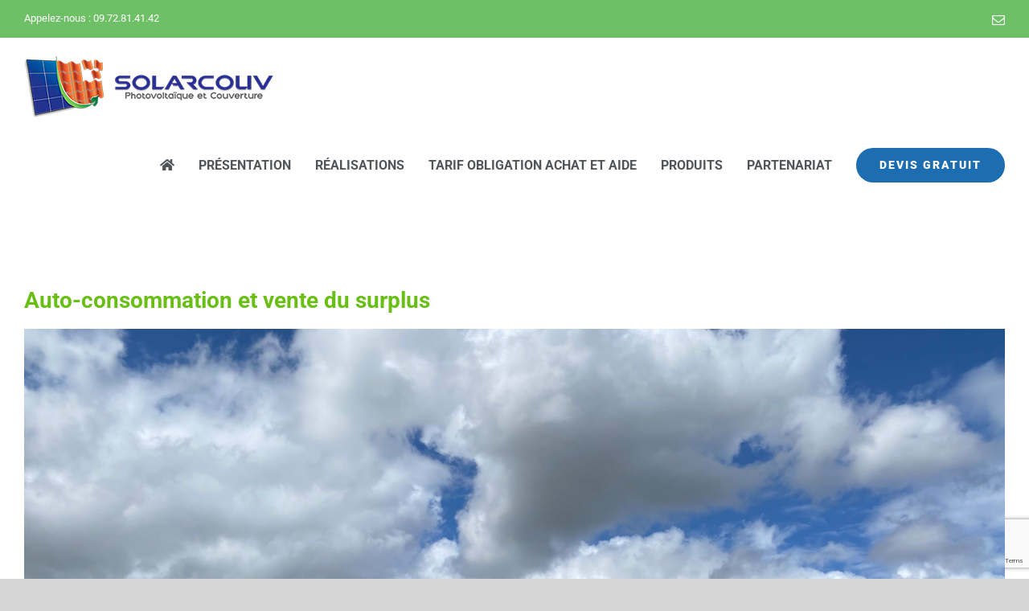

--- FILE ---
content_type: text/html; charset=utf-8
request_url: https://www.google.com/recaptcha/api2/anchor?ar=1&k=6Lfa6eMZAAAAALJu5TSLq3HNKOHxc84BlCiRwhLX&co=aHR0cHM6Ly93d3cuc29sYXJjb3V2LmZyOjQ0Mw..&hl=en&v=PoyoqOPhxBO7pBk68S4YbpHZ&size=invisible&anchor-ms=20000&execute-ms=30000&cb=sbzt02b95giz
body_size: 48430
content:
<!DOCTYPE HTML><html dir="ltr" lang="en"><head><meta http-equiv="Content-Type" content="text/html; charset=UTF-8">
<meta http-equiv="X-UA-Compatible" content="IE=edge">
<title>reCAPTCHA</title>
<style type="text/css">
/* cyrillic-ext */
@font-face {
  font-family: 'Roboto';
  font-style: normal;
  font-weight: 400;
  font-stretch: 100%;
  src: url(//fonts.gstatic.com/s/roboto/v48/KFO7CnqEu92Fr1ME7kSn66aGLdTylUAMa3GUBHMdazTgWw.woff2) format('woff2');
  unicode-range: U+0460-052F, U+1C80-1C8A, U+20B4, U+2DE0-2DFF, U+A640-A69F, U+FE2E-FE2F;
}
/* cyrillic */
@font-face {
  font-family: 'Roboto';
  font-style: normal;
  font-weight: 400;
  font-stretch: 100%;
  src: url(//fonts.gstatic.com/s/roboto/v48/KFO7CnqEu92Fr1ME7kSn66aGLdTylUAMa3iUBHMdazTgWw.woff2) format('woff2');
  unicode-range: U+0301, U+0400-045F, U+0490-0491, U+04B0-04B1, U+2116;
}
/* greek-ext */
@font-face {
  font-family: 'Roboto';
  font-style: normal;
  font-weight: 400;
  font-stretch: 100%;
  src: url(//fonts.gstatic.com/s/roboto/v48/KFO7CnqEu92Fr1ME7kSn66aGLdTylUAMa3CUBHMdazTgWw.woff2) format('woff2');
  unicode-range: U+1F00-1FFF;
}
/* greek */
@font-face {
  font-family: 'Roboto';
  font-style: normal;
  font-weight: 400;
  font-stretch: 100%;
  src: url(//fonts.gstatic.com/s/roboto/v48/KFO7CnqEu92Fr1ME7kSn66aGLdTylUAMa3-UBHMdazTgWw.woff2) format('woff2');
  unicode-range: U+0370-0377, U+037A-037F, U+0384-038A, U+038C, U+038E-03A1, U+03A3-03FF;
}
/* math */
@font-face {
  font-family: 'Roboto';
  font-style: normal;
  font-weight: 400;
  font-stretch: 100%;
  src: url(//fonts.gstatic.com/s/roboto/v48/KFO7CnqEu92Fr1ME7kSn66aGLdTylUAMawCUBHMdazTgWw.woff2) format('woff2');
  unicode-range: U+0302-0303, U+0305, U+0307-0308, U+0310, U+0312, U+0315, U+031A, U+0326-0327, U+032C, U+032F-0330, U+0332-0333, U+0338, U+033A, U+0346, U+034D, U+0391-03A1, U+03A3-03A9, U+03B1-03C9, U+03D1, U+03D5-03D6, U+03F0-03F1, U+03F4-03F5, U+2016-2017, U+2034-2038, U+203C, U+2040, U+2043, U+2047, U+2050, U+2057, U+205F, U+2070-2071, U+2074-208E, U+2090-209C, U+20D0-20DC, U+20E1, U+20E5-20EF, U+2100-2112, U+2114-2115, U+2117-2121, U+2123-214F, U+2190, U+2192, U+2194-21AE, U+21B0-21E5, U+21F1-21F2, U+21F4-2211, U+2213-2214, U+2216-22FF, U+2308-230B, U+2310, U+2319, U+231C-2321, U+2336-237A, U+237C, U+2395, U+239B-23B7, U+23D0, U+23DC-23E1, U+2474-2475, U+25AF, U+25B3, U+25B7, U+25BD, U+25C1, U+25CA, U+25CC, U+25FB, U+266D-266F, U+27C0-27FF, U+2900-2AFF, U+2B0E-2B11, U+2B30-2B4C, U+2BFE, U+3030, U+FF5B, U+FF5D, U+1D400-1D7FF, U+1EE00-1EEFF;
}
/* symbols */
@font-face {
  font-family: 'Roboto';
  font-style: normal;
  font-weight: 400;
  font-stretch: 100%;
  src: url(//fonts.gstatic.com/s/roboto/v48/KFO7CnqEu92Fr1ME7kSn66aGLdTylUAMaxKUBHMdazTgWw.woff2) format('woff2');
  unicode-range: U+0001-000C, U+000E-001F, U+007F-009F, U+20DD-20E0, U+20E2-20E4, U+2150-218F, U+2190, U+2192, U+2194-2199, U+21AF, U+21E6-21F0, U+21F3, U+2218-2219, U+2299, U+22C4-22C6, U+2300-243F, U+2440-244A, U+2460-24FF, U+25A0-27BF, U+2800-28FF, U+2921-2922, U+2981, U+29BF, U+29EB, U+2B00-2BFF, U+4DC0-4DFF, U+FFF9-FFFB, U+10140-1018E, U+10190-1019C, U+101A0, U+101D0-101FD, U+102E0-102FB, U+10E60-10E7E, U+1D2C0-1D2D3, U+1D2E0-1D37F, U+1F000-1F0FF, U+1F100-1F1AD, U+1F1E6-1F1FF, U+1F30D-1F30F, U+1F315, U+1F31C, U+1F31E, U+1F320-1F32C, U+1F336, U+1F378, U+1F37D, U+1F382, U+1F393-1F39F, U+1F3A7-1F3A8, U+1F3AC-1F3AF, U+1F3C2, U+1F3C4-1F3C6, U+1F3CA-1F3CE, U+1F3D4-1F3E0, U+1F3ED, U+1F3F1-1F3F3, U+1F3F5-1F3F7, U+1F408, U+1F415, U+1F41F, U+1F426, U+1F43F, U+1F441-1F442, U+1F444, U+1F446-1F449, U+1F44C-1F44E, U+1F453, U+1F46A, U+1F47D, U+1F4A3, U+1F4B0, U+1F4B3, U+1F4B9, U+1F4BB, U+1F4BF, U+1F4C8-1F4CB, U+1F4D6, U+1F4DA, U+1F4DF, U+1F4E3-1F4E6, U+1F4EA-1F4ED, U+1F4F7, U+1F4F9-1F4FB, U+1F4FD-1F4FE, U+1F503, U+1F507-1F50B, U+1F50D, U+1F512-1F513, U+1F53E-1F54A, U+1F54F-1F5FA, U+1F610, U+1F650-1F67F, U+1F687, U+1F68D, U+1F691, U+1F694, U+1F698, U+1F6AD, U+1F6B2, U+1F6B9-1F6BA, U+1F6BC, U+1F6C6-1F6CF, U+1F6D3-1F6D7, U+1F6E0-1F6EA, U+1F6F0-1F6F3, U+1F6F7-1F6FC, U+1F700-1F7FF, U+1F800-1F80B, U+1F810-1F847, U+1F850-1F859, U+1F860-1F887, U+1F890-1F8AD, U+1F8B0-1F8BB, U+1F8C0-1F8C1, U+1F900-1F90B, U+1F93B, U+1F946, U+1F984, U+1F996, U+1F9E9, U+1FA00-1FA6F, U+1FA70-1FA7C, U+1FA80-1FA89, U+1FA8F-1FAC6, U+1FACE-1FADC, U+1FADF-1FAE9, U+1FAF0-1FAF8, U+1FB00-1FBFF;
}
/* vietnamese */
@font-face {
  font-family: 'Roboto';
  font-style: normal;
  font-weight: 400;
  font-stretch: 100%;
  src: url(//fonts.gstatic.com/s/roboto/v48/KFO7CnqEu92Fr1ME7kSn66aGLdTylUAMa3OUBHMdazTgWw.woff2) format('woff2');
  unicode-range: U+0102-0103, U+0110-0111, U+0128-0129, U+0168-0169, U+01A0-01A1, U+01AF-01B0, U+0300-0301, U+0303-0304, U+0308-0309, U+0323, U+0329, U+1EA0-1EF9, U+20AB;
}
/* latin-ext */
@font-face {
  font-family: 'Roboto';
  font-style: normal;
  font-weight: 400;
  font-stretch: 100%;
  src: url(//fonts.gstatic.com/s/roboto/v48/KFO7CnqEu92Fr1ME7kSn66aGLdTylUAMa3KUBHMdazTgWw.woff2) format('woff2');
  unicode-range: U+0100-02BA, U+02BD-02C5, U+02C7-02CC, U+02CE-02D7, U+02DD-02FF, U+0304, U+0308, U+0329, U+1D00-1DBF, U+1E00-1E9F, U+1EF2-1EFF, U+2020, U+20A0-20AB, U+20AD-20C0, U+2113, U+2C60-2C7F, U+A720-A7FF;
}
/* latin */
@font-face {
  font-family: 'Roboto';
  font-style: normal;
  font-weight: 400;
  font-stretch: 100%;
  src: url(//fonts.gstatic.com/s/roboto/v48/KFO7CnqEu92Fr1ME7kSn66aGLdTylUAMa3yUBHMdazQ.woff2) format('woff2');
  unicode-range: U+0000-00FF, U+0131, U+0152-0153, U+02BB-02BC, U+02C6, U+02DA, U+02DC, U+0304, U+0308, U+0329, U+2000-206F, U+20AC, U+2122, U+2191, U+2193, U+2212, U+2215, U+FEFF, U+FFFD;
}
/* cyrillic-ext */
@font-face {
  font-family: 'Roboto';
  font-style: normal;
  font-weight: 500;
  font-stretch: 100%;
  src: url(//fonts.gstatic.com/s/roboto/v48/KFO7CnqEu92Fr1ME7kSn66aGLdTylUAMa3GUBHMdazTgWw.woff2) format('woff2');
  unicode-range: U+0460-052F, U+1C80-1C8A, U+20B4, U+2DE0-2DFF, U+A640-A69F, U+FE2E-FE2F;
}
/* cyrillic */
@font-face {
  font-family: 'Roboto';
  font-style: normal;
  font-weight: 500;
  font-stretch: 100%;
  src: url(//fonts.gstatic.com/s/roboto/v48/KFO7CnqEu92Fr1ME7kSn66aGLdTylUAMa3iUBHMdazTgWw.woff2) format('woff2');
  unicode-range: U+0301, U+0400-045F, U+0490-0491, U+04B0-04B1, U+2116;
}
/* greek-ext */
@font-face {
  font-family: 'Roboto';
  font-style: normal;
  font-weight: 500;
  font-stretch: 100%;
  src: url(//fonts.gstatic.com/s/roboto/v48/KFO7CnqEu92Fr1ME7kSn66aGLdTylUAMa3CUBHMdazTgWw.woff2) format('woff2');
  unicode-range: U+1F00-1FFF;
}
/* greek */
@font-face {
  font-family: 'Roboto';
  font-style: normal;
  font-weight: 500;
  font-stretch: 100%;
  src: url(//fonts.gstatic.com/s/roboto/v48/KFO7CnqEu92Fr1ME7kSn66aGLdTylUAMa3-UBHMdazTgWw.woff2) format('woff2');
  unicode-range: U+0370-0377, U+037A-037F, U+0384-038A, U+038C, U+038E-03A1, U+03A3-03FF;
}
/* math */
@font-face {
  font-family: 'Roboto';
  font-style: normal;
  font-weight: 500;
  font-stretch: 100%;
  src: url(//fonts.gstatic.com/s/roboto/v48/KFO7CnqEu92Fr1ME7kSn66aGLdTylUAMawCUBHMdazTgWw.woff2) format('woff2');
  unicode-range: U+0302-0303, U+0305, U+0307-0308, U+0310, U+0312, U+0315, U+031A, U+0326-0327, U+032C, U+032F-0330, U+0332-0333, U+0338, U+033A, U+0346, U+034D, U+0391-03A1, U+03A3-03A9, U+03B1-03C9, U+03D1, U+03D5-03D6, U+03F0-03F1, U+03F4-03F5, U+2016-2017, U+2034-2038, U+203C, U+2040, U+2043, U+2047, U+2050, U+2057, U+205F, U+2070-2071, U+2074-208E, U+2090-209C, U+20D0-20DC, U+20E1, U+20E5-20EF, U+2100-2112, U+2114-2115, U+2117-2121, U+2123-214F, U+2190, U+2192, U+2194-21AE, U+21B0-21E5, U+21F1-21F2, U+21F4-2211, U+2213-2214, U+2216-22FF, U+2308-230B, U+2310, U+2319, U+231C-2321, U+2336-237A, U+237C, U+2395, U+239B-23B7, U+23D0, U+23DC-23E1, U+2474-2475, U+25AF, U+25B3, U+25B7, U+25BD, U+25C1, U+25CA, U+25CC, U+25FB, U+266D-266F, U+27C0-27FF, U+2900-2AFF, U+2B0E-2B11, U+2B30-2B4C, U+2BFE, U+3030, U+FF5B, U+FF5D, U+1D400-1D7FF, U+1EE00-1EEFF;
}
/* symbols */
@font-face {
  font-family: 'Roboto';
  font-style: normal;
  font-weight: 500;
  font-stretch: 100%;
  src: url(//fonts.gstatic.com/s/roboto/v48/KFO7CnqEu92Fr1ME7kSn66aGLdTylUAMaxKUBHMdazTgWw.woff2) format('woff2');
  unicode-range: U+0001-000C, U+000E-001F, U+007F-009F, U+20DD-20E0, U+20E2-20E4, U+2150-218F, U+2190, U+2192, U+2194-2199, U+21AF, U+21E6-21F0, U+21F3, U+2218-2219, U+2299, U+22C4-22C6, U+2300-243F, U+2440-244A, U+2460-24FF, U+25A0-27BF, U+2800-28FF, U+2921-2922, U+2981, U+29BF, U+29EB, U+2B00-2BFF, U+4DC0-4DFF, U+FFF9-FFFB, U+10140-1018E, U+10190-1019C, U+101A0, U+101D0-101FD, U+102E0-102FB, U+10E60-10E7E, U+1D2C0-1D2D3, U+1D2E0-1D37F, U+1F000-1F0FF, U+1F100-1F1AD, U+1F1E6-1F1FF, U+1F30D-1F30F, U+1F315, U+1F31C, U+1F31E, U+1F320-1F32C, U+1F336, U+1F378, U+1F37D, U+1F382, U+1F393-1F39F, U+1F3A7-1F3A8, U+1F3AC-1F3AF, U+1F3C2, U+1F3C4-1F3C6, U+1F3CA-1F3CE, U+1F3D4-1F3E0, U+1F3ED, U+1F3F1-1F3F3, U+1F3F5-1F3F7, U+1F408, U+1F415, U+1F41F, U+1F426, U+1F43F, U+1F441-1F442, U+1F444, U+1F446-1F449, U+1F44C-1F44E, U+1F453, U+1F46A, U+1F47D, U+1F4A3, U+1F4B0, U+1F4B3, U+1F4B9, U+1F4BB, U+1F4BF, U+1F4C8-1F4CB, U+1F4D6, U+1F4DA, U+1F4DF, U+1F4E3-1F4E6, U+1F4EA-1F4ED, U+1F4F7, U+1F4F9-1F4FB, U+1F4FD-1F4FE, U+1F503, U+1F507-1F50B, U+1F50D, U+1F512-1F513, U+1F53E-1F54A, U+1F54F-1F5FA, U+1F610, U+1F650-1F67F, U+1F687, U+1F68D, U+1F691, U+1F694, U+1F698, U+1F6AD, U+1F6B2, U+1F6B9-1F6BA, U+1F6BC, U+1F6C6-1F6CF, U+1F6D3-1F6D7, U+1F6E0-1F6EA, U+1F6F0-1F6F3, U+1F6F7-1F6FC, U+1F700-1F7FF, U+1F800-1F80B, U+1F810-1F847, U+1F850-1F859, U+1F860-1F887, U+1F890-1F8AD, U+1F8B0-1F8BB, U+1F8C0-1F8C1, U+1F900-1F90B, U+1F93B, U+1F946, U+1F984, U+1F996, U+1F9E9, U+1FA00-1FA6F, U+1FA70-1FA7C, U+1FA80-1FA89, U+1FA8F-1FAC6, U+1FACE-1FADC, U+1FADF-1FAE9, U+1FAF0-1FAF8, U+1FB00-1FBFF;
}
/* vietnamese */
@font-face {
  font-family: 'Roboto';
  font-style: normal;
  font-weight: 500;
  font-stretch: 100%;
  src: url(//fonts.gstatic.com/s/roboto/v48/KFO7CnqEu92Fr1ME7kSn66aGLdTylUAMa3OUBHMdazTgWw.woff2) format('woff2');
  unicode-range: U+0102-0103, U+0110-0111, U+0128-0129, U+0168-0169, U+01A0-01A1, U+01AF-01B0, U+0300-0301, U+0303-0304, U+0308-0309, U+0323, U+0329, U+1EA0-1EF9, U+20AB;
}
/* latin-ext */
@font-face {
  font-family: 'Roboto';
  font-style: normal;
  font-weight: 500;
  font-stretch: 100%;
  src: url(//fonts.gstatic.com/s/roboto/v48/KFO7CnqEu92Fr1ME7kSn66aGLdTylUAMa3KUBHMdazTgWw.woff2) format('woff2');
  unicode-range: U+0100-02BA, U+02BD-02C5, U+02C7-02CC, U+02CE-02D7, U+02DD-02FF, U+0304, U+0308, U+0329, U+1D00-1DBF, U+1E00-1E9F, U+1EF2-1EFF, U+2020, U+20A0-20AB, U+20AD-20C0, U+2113, U+2C60-2C7F, U+A720-A7FF;
}
/* latin */
@font-face {
  font-family: 'Roboto';
  font-style: normal;
  font-weight: 500;
  font-stretch: 100%;
  src: url(//fonts.gstatic.com/s/roboto/v48/KFO7CnqEu92Fr1ME7kSn66aGLdTylUAMa3yUBHMdazQ.woff2) format('woff2');
  unicode-range: U+0000-00FF, U+0131, U+0152-0153, U+02BB-02BC, U+02C6, U+02DA, U+02DC, U+0304, U+0308, U+0329, U+2000-206F, U+20AC, U+2122, U+2191, U+2193, U+2212, U+2215, U+FEFF, U+FFFD;
}
/* cyrillic-ext */
@font-face {
  font-family: 'Roboto';
  font-style: normal;
  font-weight: 900;
  font-stretch: 100%;
  src: url(//fonts.gstatic.com/s/roboto/v48/KFO7CnqEu92Fr1ME7kSn66aGLdTylUAMa3GUBHMdazTgWw.woff2) format('woff2');
  unicode-range: U+0460-052F, U+1C80-1C8A, U+20B4, U+2DE0-2DFF, U+A640-A69F, U+FE2E-FE2F;
}
/* cyrillic */
@font-face {
  font-family: 'Roboto';
  font-style: normal;
  font-weight: 900;
  font-stretch: 100%;
  src: url(//fonts.gstatic.com/s/roboto/v48/KFO7CnqEu92Fr1ME7kSn66aGLdTylUAMa3iUBHMdazTgWw.woff2) format('woff2');
  unicode-range: U+0301, U+0400-045F, U+0490-0491, U+04B0-04B1, U+2116;
}
/* greek-ext */
@font-face {
  font-family: 'Roboto';
  font-style: normal;
  font-weight: 900;
  font-stretch: 100%;
  src: url(//fonts.gstatic.com/s/roboto/v48/KFO7CnqEu92Fr1ME7kSn66aGLdTylUAMa3CUBHMdazTgWw.woff2) format('woff2');
  unicode-range: U+1F00-1FFF;
}
/* greek */
@font-face {
  font-family: 'Roboto';
  font-style: normal;
  font-weight: 900;
  font-stretch: 100%;
  src: url(//fonts.gstatic.com/s/roboto/v48/KFO7CnqEu92Fr1ME7kSn66aGLdTylUAMa3-UBHMdazTgWw.woff2) format('woff2');
  unicode-range: U+0370-0377, U+037A-037F, U+0384-038A, U+038C, U+038E-03A1, U+03A3-03FF;
}
/* math */
@font-face {
  font-family: 'Roboto';
  font-style: normal;
  font-weight: 900;
  font-stretch: 100%;
  src: url(//fonts.gstatic.com/s/roboto/v48/KFO7CnqEu92Fr1ME7kSn66aGLdTylUAMawCUBHMdazTgWw.woff2) format('woff2');
  unicode-range: U+0302-0303, U+0305, U+0307-0308, U+0310, U+0312, U+0315, U+031A, U+0326-0327, U+032C, U+032F-0330, U+0332-0333, U+0338, U+033A, U+0346, U+034D, U+0391-03A1, U+03A3-03A9, U+03B1-03C9, U+03D1, U+03D5-03D6, U+03F0-03F1, U+03F4-03F5, U+2016-2017, U+2034-2038, U+203C, U+2040, U+2043, U+2047, U+2050, U+2057, U+205F, U+2070-2071, U+2074-208E, U+2090-209C, U+20D0-20DC, U+20E1, U+20E5-20EF, U+2100-2112, U+2114-2115, U+2117-2121, U+2123-214F, U+2190, U+2192, U+2194-21AE, U+21B0-21E5, U+21F1-21F2, U+21F4-2211, U+2213-2214, U+2216-22FF, U+2308-230B, U+2310, U+2319, U+231C-2321, U+2336-237A, U+237C, U+2395, U+239B-23B7, U+23D0, U+23DC-23E1, U+2474-2475, U+25AF, U+25B3, U+25B7, U+25BD, U+25C1, U+25CA, U+25CC, U+25FB, U+266D-266F, U+27C0-27FF, U+2900-2AFF, U+2B0E-2B11, U+2B30-2B4C, U+2BFE, U+3030, U+FF5B, U+FF5D, U+1D400-1D7FF, U+1EE00-1EEFF;
}
/* symbols */
@font-face {
  font-family: 'Roboto';
  font-style: normal;
  font-weight: 900;
  font-stretch: 100%;
  src: url(//fonts.gstatic.com/s/roboto/v48/KFO7CnqEu92Fr1ME7kSn66aGLdTylUAMaxKUBHMdazTgWw.woff2) format('woff2');
  unicode-range: U+0001-000C, U+000E-001F, U+007F-009F, U+20DD-20E0, U+20E2-20E4, U+2150-218F, U+2190, U+2192, U+2194-2199, U+21AF, U+21E6-21F0, U+21F3, U+2218-2219, U+2299, U+22C4-22C6, U+2300-243F, U+2440-244A, U+2460-24FF, U+25A0-27BF, U+2800-28FF, U+2921-2922, U+2981, U+29BF, U+29EB, U+2B00-2BFF, U+4DC0-4DFF, U+FFF9-FFFB, U+10140-1018E, U+10190-1019C, U+101A0, U+101D0-101FD, U+102E0-102FB, U+10E60-10E7E, U+1D2C0-1D2D3, U+1D2E0-1D37F, U+1F000-1F0FF, U+1F100-1F1AD, U+1F1E6-1F1FF, U+1F30D-1F30F, U+1F315, U+1F31C, U+1F31E, U+1F320-1F32C, U+1F336, U+1F378, U+1F37D, U+1F382, U+1F393-1F39F, U+1F3A7-1F3A8, U+1F3AC-1F3AF, U+1F3C2, U+1F3C4-1F3C6, U+1F3CA-1F3CE, U+1F3D4-1F3E0, U+1F3ED, U+1F3F1-1F3F3, U+1F3F5-1F3F7, U+1F408, U+1F415, U+1F41F, U+1F426, U+1F43F, U+1F441-1F442, U+1F444, U+1F446-1F449, U+1F44C-1F44E, U+1F453, U+1F46A, U+1F47D, U+1F4A3, U+1F4B0, U+1F4B3, U+1F4B9, U+1F4BB, U+1F4BF, U+1F4C8-1F4CB, U+1F4D6, U+1F4DA, U+1F4DF, U+1F4E3-1F4E6, U+1F4EA-1F4ED, U+1F4F7, U+1F4F9-1F4FB, U+1F4FD-1F4FE, U+1F503, U+1F507-1F50B, U+1F50D, U+1F512-1F513, U+1F53E-1F54A, U+1F54F-1F5FA, U+1F610, U+1F650-1F67F, U+1F687, U+1F68D, U+1F691, U+1F694, U+1F698, U+1F6AD, U+1F6B2, U+1F6B9-1F6BA, U+1F6BC, U+1F6C6-1F6CF, U+1F6D3-1F6D7, U+1F6E0-1F6EA, U+1F6F0-1F6F3, U+1F6F7-1F6FC, U+1F700-1F7FF, U+1F800-1F80B, U+1F810-1F847, U+1F850-1F859, U+1F860-1F887, U+1F890-1F8AD, U+1F8B0-1F8BB, U+1F8C0-1F8C1, U+1F900-1F90B, U+1F93B, U+1F946, U+1F984, U+1F996, U+1F9E9, U+1FA00-1FA6F, U+1FA70-1FA7C, U+1FA80-1FA89, U+1FA8F-1FAC6, U+1FACE-1FADC, U+1FADF-1FAE9, U+1FAF0-1FAF8, U+1FB00-1FBFF;
}
/* vietnamese */
@font-face {
  font-family: 'Roboto';
  font-style: normal;
  font-weight: 900;
  font-stretch: 100%;
  src: url(//fonts.gstatic.com/s/roboto/v48/KFO7CnqEu92Fr1ME7kSn66aGLdTylUAMa3OUBHMdazTgWw.woff2) format('woff2');
  unicode-range: U+0102-0103, U+0110-0111, U+0128-0129, U+0168-0169, U+01A0-01A1, U+01AF-01B0, U+0300-0301, U+0303-0304, U+0308-0309, U+0323, U+0329, U+1EA0-1EF9, U+20AB;
}
/* latin-ext */
@font-face {
  font-family: 'Roboto';
  font-style: normal;
  font-weight: 900;
  font-stretch: 100%;
  src: url(//fonts.gstatic.com/s/roboto/v48/KFO7CnqEu92Fr1ME7kSn66aGLdTylUAMa3KUBHMdazTgWw.woff2) format('woff2');
  unicode-range: U+0100-02BA, U+02BD-02C5, U+02C7-02CC, U+02CE-02D7, U+02DD-02FF, U+0304, U+0308, U+0329, U+1D00-1DBF, U+1E00-1E9F, U+1EF2-1EFF, U+2020, U+20A0-20AB, U+20AD-20C0, U+2113, U+2C60-2C7F, U+A720-A7FF;
}
/* latin */
@font-face {
  font-family: 'Roboto';
  font-style: normal;
  font-weight: 900;
  font-stretch: 100%;
  src: url(//fonts.gstatic.com/s/roboto/v48/KFO7CnqEu92Fr1ME7kSn66aGLdTylUAMa3yUBHMdazQ.woff2) format('woff2');
  unicode-range: U+0000-00FF, U+0131, U+0152-0153, U+02BB-02BC, U+02C6, U+02DA, U+02DC, U+0304, U+0308, U+0329, U+2000-206F, U+20AC, U+2122, U+2191, U+2193, U+2212, U+2215, U+FEFF, U+FFFD;
}

</style>
<link rel="stylesheet" type="text/css" href="https://www.gstatic.com/recaptcha/releases/PoyoqOPhxBO7pBk68S4YbpHZ/styles__ltr.css">
<script nonce="JLTLxAoTnXvhqAIwtVLMtg" type="text/javascript">window['__recaptcha_api'] = 'https://www.google.com/recaptcha/api2/';</script>
<script type="text/javascript" src="https://www.gstatic.com/recaptcha/releases/PoyoqOPhxBO7pBk68S4YbpHZ/recaptcha__en.js" nonce="JLTLxAoTnXvhqAIwtVLMtg">
      
    </script></head>
<body><div id="rc-anchor-alert" class="rc-anchor-alert"></div>
<input type="hidden" id="recaptcha-token" value="[base64]">
<script type="text/javascript" nonce="JLTLxAoTnXvhqAIwtVLMtg">
      recaptcha.anchor.Main.init("[\x22ainput\x22,[\x22bgdata\x22,\x22\x22,\[base64]/[base64]/[base64]/[base64]/[base64]/UltsKytdPUU6KEU8MjA0OD9SW2wrK109RT4+NnwxOTI6KChFJjY0NTEyKT09NTUyOTYmJk0rMTxjLmxlbmd0aCYmKGMuY2hhckNvZGVBdChNKzEpJjY0NTEyKT09NTYzMjA/[base64]/[base64]/[base64]/[base64]/[base64]/[base64]/[base64]\x22,\[base64]\\u003d\\u003d\x22,\x22wrbCpht2w4jCihnCnB5Yw7TDlicxCsOYw6PCuzrDkg14wqYvw6fCjsKKw5Z/[base64]/[base64]/Dp8KPwqTDiMOzwr7DrsKcMS0Cw6UhCcO8MlnDj8Kkw4FSw43Cg8OnEMOBwoTCqmYRwp7CqcOxw6lYNgxlwrvDi8KidzxJXGTDncOMwo7Dgy5VLcK/wrzDt8O4wrjClsKULwjDikzDrsOTN8Oiw7hsVWE6YRHDtVpxwo3Dv2pwesOXwozCicObejsRwo4mwp/DtSvDjHcJwpoHXsOICjthw4DDpE7CjRNmfXjCkyl/[base64]/CkFjDoCslwqAnw6LChcKFZV3Ds8ONC1XDkMO6fsK4VwHCkBlrw7Fhwq7CrBouCcOYDzMwwpUPMsObwrjDpHjCvX3DmiHCgsOmwrnDpcK/cMOzSmtZw7ZdfmFLbMOFTH3CmsKLMMK9w4AnEQ3Dgj8VRnnDusK8w54vfMKlfRkGw4QCwqEgwpZzw7LCi37CkMKVJFctccO2Z8OeQcK2XVVZw7/Dl2s0w5EDWBHCi8OJwpMBd3Nuw6EkwovCpMK5IsKXMRcYVlHCvsKjbMOVYsOzQGY2X2LDtsKTa8OEw7LDqwXDilZOf1HDngU9Wiorw4zCjA/[base64]/bQAODUYrfsKnRcOswq8Hw6ECwp1VPcOjAMK4D8OaBGrCjhVrw7Adw63CvMKYYhVKXMKgwp42KnDDgFzCjwrDjBZuAjXCggwRTsKYAsOwZm/CnsKfwqnCtlzDscOww5A7dzh/[base64]/CjhDCrMOSK8ODH1g7NkAqfsOww5ExU8KhwpYswoghOmRowoTDoGwZwo3DtkbDv8K9PMKHwoJhYMKfAcOpYcO/wqzDgi9gwonCuMOAw5Quw77DvMOEwpPCmHTCj8Kkw5oQEWnDqMOKWEVgVMKdwpg9w581Wgwbw5cGw6JtUC3DpwYeJsOMHsO1SMKMwoYZw4tQwqPDgmcqUWjDsmoSw691LnhTLcKHw7bDhwEsSVnCj0DCuMOxHcOmw5LDicOSdBITERlweT3DmkvCmH/DvSs0w714w6Rewp9TdAYbHMKdVTJBw4BCOC/CjcKEK2bCgMObYMKNRsOhwpTCp8Kcw4MSw5ltwpoQTcOAWcKXw4fDlsO1wpI3I8Kjw5pzwpfCrcOGBMOCwr5nwp4WZ1NiKCohwrvCh8KMD8Kpw6AEw5bDksKgMcOpw6zCvxDCtQPDux8Swp8ICcONwpXDkcKkw6nDkhrDjggvOcKpVSZow6LDhcKKSMOnw612w7pEwq/[base64]/DvcK+w5LCoBHDl8Kyw6XCnzbClxzDh2kWa8OFP0g4GmPDjBhUa0MvwrXCt8KkFXZvbWfCrMOcw5wuLjFadg/Cs8OTwq3Dt8K0w4bCiCLDuMOpw6XCjlFkwqjDocOgwr3ChsKwSVvDrMOKwplhw40WwrbDusKiw7Nbw6dOMi8COsOCHDHDgA/CqsOjDsOCG8K3w7DDmsOCIcOFwoNAGcOWJkbDqgMDw48CeMOAX8K2XxYAw7ogIMKvHUTDkMKQITbDjsKlS8ORSXbCpHFsGGPCvV7Cv3RqBcOCVENzw73DuyvCvcK4wrdGw7s+woTDgMKNwptsZmzCu8OLw7XClDDDqMO2ccOcw4XCjEPDj1/Dr8KwwojDgDBOQsK/IhzDvhPDqMOyw7LChTgAcmLChGfDnsOdKMKNwr/DmR7DpinCg1lvwo3CrsKuUDHCnCVqPiPDrMK+fsKTJE/DphfDisKOe8KUOMKAwo/[base64]/Pj8Fw4QWUcOhw7haJcKCwpnDssOXw59cwqAUwqtEW0A0csOPwrEgO8OdwoTDvcKjwqtEKMKhXB5TwqcVesKVw4/[base64]/woPDvHnCmQ/DjFXDqWBIwq4sw54vw4gFHQ9DHSxYI8OvPMOZwpsqw6nCt15DEiE8w53DqsKjEcORZBIdwpjDl8OAw7/Cg8O/w5gxw4zDmMO8LMKXw6vCrcO8Ri85w5jCpGrChxvCgRLCuB/[base64]/KsOowqIZZHbDuMO2w6jDq8KYI8KbwrlPwozDs0jCp0Z+LXNywpjDq8OBw73CqMKuwoASw6VmN8K9OEXDo8Ksw6Aww7XCmXDCggUew6/DlG1nc8K+w7XCtkpMwpsKG8Ktw5V3OS50JDRBfsKiUnEoXsOswp8KV0xiw5x2wonDsMK7Z8Kuw7PDthXDtsOCFcOnwo1LbcK1w6xuwrsldcOPSsOzb0fCt3PDpVvCncKeZcOSwr1eecK0w6cFbMOhMcOKZw/DuMO5KybCrATDqcK5YybCiypywqcmwq7CmcOeFT7Dv8KYw5Vew6jDgXXDlRDCusKOPiYWSsKiTMK0wqrDjMKPQMOIdDR1KDUUwqDCgVbCg8O5wpXCtcO/ccKPWQ/DkTtxwr3CncOjwpfDnMKIMSnCm0Udw5TCrMKVw4lYfBnCvAIqw7BSw7/DtDpPMMOfBD3DqsKKwppTbBJtRcOPw40uw7/ClsKIwqIfwp/Cmhktw4ogPcOmVMOrwqZVw6bDhsKiwonCkmpECgzDoFhFMMOXwqjDnmQ5DMO9F8Ktw73CkmVcBTPDicK/GH7CgTg/[base64]/Dlx3DiMOIw6BUScOsbC/DqcK3w6wZEsKEY8O7wrBmw5UKMsOswrBOw44GATDCryUTwqBuYjrChwkrOAjCixXCnlIBwpwLw5PDhWJCQsOEe8KxBB/Cv8OowrXCoxZxwpbDk8OWKcOZEMKqInA/wq3DiMKAGMKIw6c+wqEYwrHDqyXCg0ElQWkzVcOhw5gSKcOFw6HCi8KDw6E1SjVRw6TDki3Cs8KQHHVlP03Cli7DiVh9UllMw7/DpUlHZsKqZMOrJD3Co8O4w7bDrTXDusOYAmTDr8KOwo41w7gzSxtSCxrDusOpSMOEe3oOC8Ofw50UwrXDkjbCnHxmwqHDpcOZCMOHTF3ClSsvw41YwozCn8K/[base64]/DkMOkTsOFwrLCphTCpMORJXBCICNIw63CjDbCp8K2wpxWw43CicKhwr/Cv8Kbw6c2Ag49wpMGwpBYKihXScKAB3bCu0p1RMODw7skw659w5jCoQLCtsKsG0zDn8KVw6I/w44CO8ObwoHClFNoCcK6wpZgbVHCpiJmw4DCvRPDksKAHcONBMOcRcODw6YjwpvCisOAPsOMwqHCtcOVEFk7woQqwoHDhMOAR8OZwpV4wpfDucKRwrhmdV/ClcObdcOeScO2blwAw6MqLSszwq/DmMKhw7haSMK5IMO1JMK3wrjDmHXClAxmw7LDr8OUw7PDrDnCnUM7wpYbRmPCunBzSMObw7Rjw4HDmMKMTikaCsOkVsOxwpjDsMKzw4nCicOYDiLCmsOhHcKVw7bDnkzCo8KJL1FNwo0wwo3DqcKEw4cOA8KuS0vDhMO/[base64]/DpsKhfXXDp8OoKl3CihjDocOvBcOkfAQkwpTCrhk7w7wDwqM8wqrCrQTDtsKbOMKOw68aaAYxLMKSTcOwPzfCsmJmwrAcRFkww4LCkcKAOlXCs2jCocKtDk/[base64]/DlMOYw49cBsKtwrQQOwcCwpQRD8KDOcOSw61MRsKyP2ktwq/CoMObwrIvw4rCnMKRWRzDoHXDqHZOPcOXw4dwwrDCrUNjamwZaGwywq5bA2FxfMOaYkhGIlLChMKuNMKPwp/DkMOFw5HDkRwpGMKJwpnDhBRoPMOyw793C1LCrF18eGcRw7TDisObwq/[base64]/CncOtQcKeZBsTwrMKNcOaw5lhV8O9HcOgw4VnOFomwp7DuMOpGWzDvsKAwo5vw4rDicKdw5rDkX7DiMOuwqoaEsK/fXjCr8OCw6/DkR1ZIMOBw5pqwq/DsBpPw7/DpcKow4zDm8Kow58owpvClMOewopRDgN6MUU4XwvCrSZ5O2UcdAcAwqZuwp5EbsOqw4oBJjjCpsOfA8Kbwp8aw4AWw5rCosKxfi1mBnHDu0gywqvDlQ4jw5zDiMORVcKVNRTDrsOkdV7DrWN2fl/[base64]/CocO1SmFxScKGw5jDl8K1w7rDh8K+VWrDlMOOwq7CkxDDoyHDiFYrSRzCmcOswqQFXcKZw5ZZbsKQYsO3wrAcaEDDmibCtknDoVzDucOjCAjDml4Pw7LDnzTCs8OPNnFEw7TCmcOkw6Q/w452CG9ycx13F8KRw6QewqsTwq3Cowprw68Pw65nwoRPwqjCisKmUsKbKG1KKMKqwplNHsOYw7LDvcKaw5MBIsO+w4kvHUxXDMO5SBvCucKDwrVBw5pUw7DDiMOFIcKCZnzDjcODwqZ/MsOEe3l+EMKvGT0WIBRKcsOANXfCmhvDmiVfMQPCj3QDw69iwqx9wonCucKJwq/[base64]/Do25Gw4BRwqIlwoLCjDTCj8OtJkzCmCfDtgDDlgXCqWxjw60XcVPCu2LCmFgld8KCw6XDmMK4Aw/DhkZhw5zDvcK8wrcYEU/DtMK2asKSOcOgwoNYEDbCncO2bVrDjsO0HElnbcO3w5fCoj7CjcKrw7HDgCLCqDgmw5TDhMK2YcKaw77CgcKgw6vCnh/DvgxBHcOcDEHCpGXDmWEpBsKfIhMIw7BWOixOA8Oxwo/Cu8K2UcKUw47Dm3gCwqkEwozCihLCosOmwroxwqzDqT7CkD3CiXcvcsO8PRnCsijDjBnCicOYw54hw5rCs8OAGSPDjh8fw6VSTMOGNlDDgm4gf3LCiMKyVRZ2wp9Ew61zwqcjwoNJesKICcKfw6IFwoF5E8KJWcKAw6kew7/[base64]/ChVXDrjpQdGI8w7jCg8O6wqTChSbCp8OYw5cSfsKaw6/Csx3CkcOLb8KCw6IDGMKfwqrDulDDuRrCj8KywrDDnEbDh8KYeMOMw5XColQwJcKUwppAVcOBGhNqRsKQw5YBwroAw4XDu34iwrbDhG9JR2gmBMKDKwQ9KnHDk1sPUR52Ig9NRhHDlG/CrCnCmm3CssKQaEXDqg3DlC4cw4/Dt1oXwoU1wp/DiW/DgQx9RHzDu0wgwpDCmX/[base64]/[base64]/[base64]/wpDChMOmwrbCkMOHDmPDusKTwq5pwr1ew7VGwq8kPcKMa8Ovw5cqw48dGgzCgH3Cq8K+RsOia0sHwq4PQcKPSjLCrzINTcO0JsK3cMK5b8Otw4TDicOEw6/CrcKFIcOdaMKUw6fCqUYewqXDnTrDscOvEHvCmkhYMMOQB8KbwoLCiQ9RVcK2JsOLwr9cSsO7dQEsWH/CsAgWwp7DsMKgw6s8wrUePEJABzHCq2PDtsKnw70tWG5Gw6zDqwzDtmdBagNbc8OywpUUDRZHK8Ojw7DChsO/e8Kjw5lYJFkLIcOsw6Y3MsOkw7DDgsO8GMOzPS1+wrTCl37DicO5OnzCrMOACGAhw6LDpFrDol/DtUwowoBxwqIuw7VpwpDDux3CoA/DrBUbw5Fkw6IWw6HCnMKIwojCv8O6GkvDgcOhXyovw65RwqBJwqd6w4lWG11bw6vDjMOvw6/CscKOwoF/WkB1woJzR0vCosOWw7DCrcKOwoBYw5QwL3VTFAtjZ3p9w4FUw4fCg8OMw5XChCrDnMOvw6jDnHRgw55Aw6Jcw7bDug/Dr8KLw5TCvMOBw4TClUc7UcKKfcKGwpt9ZsK8wqHDmcOIZcOqDsKMw7nCiH15wqxhw7PDgMKpEMODLn3CucOnwplvw4nDusOxwoLDinwQwq7Dn8OQwpN0wpvDh1o3woZ0G8KQwr3DgcKLZAfDs8Ouw5U6TsOCesObwrfDnHDCgAQ8wpDDtlZSw7VnOcKtwo0/[base64]/DgA4FQAhwwp3DhsOTwq1kw7fDvnfCvRDDgm4SwrLCl37DmR7CnGomw4gaCVxywovDhhrCjcOsw6TCuALDlMOoDsOsOsKYw6YdO08rw79zwpYRSlbDmFXCkF3DsjzCvhbCjMKeBsOjwowPwr7DkRHDi8Kdwr9ZwpLDp8OOIF9PKMOpFcKFw50hw7QRw74WGE/CiTHCisOReCDCnMO8f2kSw7tLQsOqw7Z5wotbUnI6w77Dhg7DkzXDkMObPMO7XkTDpBw/B8Kiw5LCi8OIwrTCgmhgKCfDj1bCvsOew4/DpifCpRPCtMKid2XDt0LCigbCiiXDj1jDusK3wr4DbsKaf3XDr3p3AibCs8KCw5Mnwq0tY8OtwrNTwrTChsO3w6EHwo3DjMK/[base64]/[base64]/DkD7DoVRowqTCu8KiGsOsYcKORxvDpMO9aMOlwrPCvC/DvhFbwr/CvsOOw6TCmmvDnBzDmMOQHsKfGk1fGsKRw4/DmcKEwrAfw73DjMONUMO8w7ZtwqIYUC/DjcKzw50/S3Bqwp1ELEbCtSHDuxzCmg5Nw6EdSMK2w73DvxoUwoBkLVzDvCrCgsKBEkFhw40wScKhwqAYccK3w7U/[base64]/DkMKtO0XCoGoyB8K7wrjDu8Odw5ZPYMO7MMKSwpcIw7k8YAnDvsOpw4jDncKPcDRew5Egw5vCh8K4dMKnHcOFd8KaIcK7cVA2wpcLAWYVABzCvmJdwo/Diz9xw7xPNxMsScOTBsKNwrogB8KqKiMWwp0QQsOrw6gQbsOVw7dOw7wqBH/DhMOBw7JnE8K6w7ZtYcO/QzfCv0fCvCnCsATCnyHCvwlgfMORWMOKw6s/DDg9IsK6wpLDsxRkRMKVw4tAAcK7EcO2wog3wqUJw7cjw4/DlRfClcK5YsORGsOMPzLDrMO1wrpMGmfDnG84w4JEw5bDnn4ew7FnWkpEa3XChzImOMKNLMOiw7NTUMODw53CpcODw4ALOQzCqMK+w7/Dv8KRCMKNKw9IMEA8wogfw6Rrw499wrLCvD3Cn8KTw68Owpp+U8KMLCvCiBtqw6XCqsOQwpvCoQTCvWVDeMKNVMOfL8ONd8OCJG3CgFILADQpJjzDkRVDwp/[base64]/w67DsA/CoHV4w6rDsFMTw68jZAAGP2jCtsK3w7bCj8K+w6MxBzbDtyRKwo9oAMKRMcKkwrDCkwQnWRbCrDnDk1kVw60zw5jDvCVGL3xHZcKaw5Icw495wqozw7vDvDXClQvChcKSw7/[base64]/GsK5R8KPwoVfSsO3w4NFw5jDksKGw7LCnz/[base64]/wqTDrjLDtWEWw4PCvcKeE8OrGsO2wodAMsOqwohXwoDChMKQQCIYdcOEJsKTw7fDr0Flw40rwq/[base64]/[base64]/CoMKywrJzEjXCmBRJwqFAJsO0w4cawrJ7HUTDscOWEMOiw71FTTNCw7vCoMO3QwXCl8O7w7jDo3vDp8KgJXgZwqlqw5QdbsOowrNbSAHCgBl5wqoOS8OlfWfCvDzCszjCjlpMDcKwNMKWdsOqKsO4UsOfw5c+eXRxGWbCpMOpfhnDkcKew4XDkD/CgsKgw498WSXDjkPCu01Qwow/XMKoeMO0w7tOSE85bsOPwr1iCMOscDvDo37DpD0ENDF6SsKrwr1YW8K4wr1Vwptdw7/CpHFxwoFsWyLDjcOzUsOqHgzDkSxPIGrDlnLCoMOMa8ORdRYKV2nDmcOTwonDiQvCnSB1wobCmzzCtsKXw4XCqMOoUsOvwpvDoMK8SVEEP8K0woHCpGlOwq3Du1jDrMKnMQDDpUgRXGE3w7XCiG7CksKzwpbDrj0swqEjwohuwqUTL1jCkVjCnMK3w7/DtcK/[base64]/DmifCuMKMw4rClG/Cs8OgH8KwAGpBFsKMIsOgw6XCtmXDmsO6ZcKjbC/DgMKLwqHDlcKfND/CtMOjQMKzwrV4wpLDlMOiw4bCg8O4RmnCimPCg8O1wq89wr/DrcKkMhpWFzcVw6rCukxBdCXCrAU0wp3DjcK/wqgSNcOJwpxDw49Tw4cpECHDk8O0wrAoKsK7wqMsH8KFwqQxw4nCghw5ZsKCwonCpcKOw656worDjj7DsnEfBTI4R23DiMKrw49Pckcfw5PCi8Kmw73CuXrCh8O8fFEUwp7Dp0suN8KzwrXDmMOle8O3B8ODwp7DtmJeOVHCkDDDlcO/woDDkUXCosOHCivCssKjwo0BQWfDjnHDtSzCpzPChy8Cw5fDv1xCRj8TaMKxaBRCamLCjMOXSiIGWMOKGcOlwqsyw55BS8Oab38swq/CgsKuNzXDtsKVLMOsw7dTwrgpfSNGw5TCjRvDpDhgw511w5MXLcOZwphMdAnCnsKKbE4pw73DtsKfwo7DicOgwrDDh1rDnhDCpVbDp2jDlcKCWmrDsH4yAcKqw411w7DCsnPDlMO3MGPDu0/CucOpWsOqZcOfwqPCinwOw4ogwo0wBcKzw5B7wrjDuFPDqsKePU7CuC0GZsKBElvDjiQVHl9pf8K3wrvChsK8woBlIGDDgcKNYwcXw7sGNgfDo2jCpMOMWcKnQMKyWcKew4bDiBPCs3zCl8K2w4l/w450GsK1wonCgiHDuBXDiXvCvxLDuSrDgBnDknhrAWrDvwtYYBAEbMK3Qj3Ds8OvwpXDmsKHwrZMw5IRw5rDjU/[base64]/Dv8KOI8OTwp7DmsKAFTxUwox0dhBsw5ZYw7/Cr8Ouw7jDjzLDjsKQw6hKY8O4TQHCqMORcXVdwqbCnn/CisK4fMKIVkcvCiHDtcKaw7PDgUXDpD3Dh8Obw6sqc8Ocw6HCsRXCsnQ0w70zUcKvw73Cg8KCw63CjMOZfxLDvcOKNj7CnjMDGsKHw412HWBJfT4Vw5wXw6U8NlYBwpzDgsOlQHbCvQQOacOWN0XDqMKCJcOowp4gRXPDlcOGI1nCvMKkAU1OeMODDMK/[base64]/HcKidMOlFF3DicKfw6XCjhtUwo/DqMKVF8OPw5I8JMOWw4nCtgBgIVM9w7QmQULDuUhow6TDisO/wq4Nwp3Ci8OrwpvDpsOBC0DCgDLCgDzDh8K5wqd0VsKFYMKJwoJLGTrCqkfCiFg2wpJRERbDhsKiw4rCrk0lKA8ewpoawq4lwpxGZGjDmV7DnHFRwoRCw7kvw613w7zDqlXDvMOxwp/[base64]/DoMK0wqJrJHQ6RsK4w7d3wroRVhV7fcOcw7w9eVYyTwjChyjDr1wFw7bCrhrDoMOJBWtpfsKawpPDgS3ClQwjAwbDscKxwrEOwpIJMMKww7HCi8KBworDh8OuworCi8KbMcORw4jCkwPCmMKpwrJUTcKSHA5swq7CsMKuw6bDmwjCnXgPw7/Cp1kDwrwZw5fCv8OTaBfCvMO/[base64]/[base64]/RcKCwq1MKsOOw5JMJMK/w5xGVcKZQDQzwqp9w4TCh8KKw5zCm8KtUcOvwobCjUgFw7jChyjDp8KVYcOvdcONwogoD8KwAsKvw54vS8Omw7HDtsKqZ3Ihw7JbEMOGwpV3w4x7wrPCjS/CnmjCv8Kgwr7CmcKPwovChCXCjcKmw7fCv8K3csO7W00NCU51GmbDjFcNw6/[base64]/[base64]/DlF7CoHXDvyjCosKyWsKAL8OzwpcRGMKDw4ghaMKzwqoqbMOUw4hyVWtnfkrCvsOiDzbCjinDj07Dsw3Ds3RVAcKySDJLw53Dl8Kmw6FwwpdhTcOZfQ3CpDjCiMKFwqtPHn3Cj8Owwpg8McO9wqfDksKpZcOmwqrCnBQZwrbDjktTO8O0wr/CtcO/E8KyLsO5w6YAccKDw71RVsOgwrPDlxXCvMKHD0DCocOqRcOQKMKDwo7DncOlbQTDi8OLwofCtMOUNsOkwqDDksODw4hswpE9Dg4nw4VfUUAwWn3Dm3/DnsKoPcK2VMOjw7gdLMOmEsK1w6QGwqTCkcK5w67DjgLDr8OWVcKqexRCTDfDhMOnFcOiw6LDjsKfwqh0w4nDigo3IAjDhjEEFQEFYlYEw6siEsO8w4hNDxjCl0nDlMObwogJwr1pM8KsO1fDtFcKbMKsVAVZw5jCh8OwbMKId2dDw5NQJmrCk8OdTF/DgBpGwp3CgMKjw7Q4w5fDjsKzD8OyUFLCumDCqMORwqjCtUYNw5/DnsOxw5bCkS86wpV8w4EHZ8OkF8Kowo7Dk1Nrw7FuwrHDsyJ2wo7DvcKMSDXDkMOWPcOhXDM8GnjCnANlwrrDgcOCVcOqwqbCksOaBwIZw65mwr0OLMKlN8K1GAkKPMOZQ3oxw4cWI8O/[base64]/[base64]/CtcKVwr8cLsKgwoPCn3PCpsK9RAAvwoLCu1wtKsKuw7MXw6RhTsK/YFpSX2U6woVrwp3Cij4nw6jDiMKBPmnDosKww7vDr8KBwpvCs8K5w5Z3w51iwqTDvXIPw7bDoHwXwqfDt8KWwqt7w4HCri0gwrrCo2DCgMKMwoULw45beMO0DSZvwpLDnwvChVjDsXnDlQ/CoMOFAGREwrUuwpvChD3CtsOcw48Awrw3IsOJwr/DucK0wo/CvxYEwovCt8OjPyY1wofCtzpwS0h9w7rCgUgJPmjCiyjCsEbCr8OEwrfDpUfDr03DkMK5AnlRwqLDt8K/[base64]/wqjDvMOrw5rCrcOhwosjQ8KVwpt5Rlg4woA+wqkQCsKgw5bDkkDDi8Omw63CkMOUJExIwpcEwrDCs8Kqw74gGcKkLWPDlsOhwrDCiMKfwpbClQ3DhRnCpsO8w47DqsOTwqcywq9kPsOww4Q/wpRtGMOCwpxJA8K2w5kZecKYwoZuw7tsw4TCkh7CqzHCs3fDqsOyN8KFw6hdwrPDt8OaU8OCCg4wCMK5AzF2dMO8CcK1UMK2HcOQwoXDj03Dg8KQw4bCrDTDoTl+ciXChAk1w7Z2w4o2woPCqSDDgB3CusK9CcOrwqZswq/DscK3w7PCsGQATMKfJcKHw5rCusO+KTNDC2LCt14gwpLDtGd9w6LChRTCp0tzw60qBmzCiMKpwrg2w7HCs3ljGMOfC8KaHsKnaQhaC8KbdsOvw6JUdV3DpWfCk8KEZXJxOAB4wrkcPMODw45Cw5nCg0dMw7XDiA/DocOSwprDuQvDgxXDnhh7wpLDsjMwT8OpLlLCrh7DosKEw5UFIx1qw6cpYcOndMKbJF4rNkTClX3DgMOZNsOAFcKKQ3/DmcOraMOZNR3DiC3ChcOJIsOKwqfDhn0kaBw8wrLDucO5w5DDisOywoXCmcK8X3h8w7zDoW7Di8Kywp8HcFHDv8OiTyVVwpbDvcKyw6M4w6PCjAszw55Xw7g3WQbDllsgw6rDlsKsAsKGw5dTZyhgOh3Dq8KHOG/CgMOJWkhtwrLCglRow7HCmcORW8OQwoLCrcOWQzoxd8K4w6EsccODNWorFsKfw4vCr8ORw4PClcKKC8KSwrIiF8KQwrvCtDLCtsOaTlDCmAgHwqBuw6PCvcOgwqxjYmTDqcOSEjlYB1ZIwrbDlUtQw7vCrMKmV8OASFd2w5ETNMK+w7PCn8Ozwr/Cu8OhH2l9Qg5QI3c0wpPDmnluR8O8wp8JwodONsKjDMKjJsKrw4/Dr8K4B8O1wp/CscKAw7wMw5Ubw4YpQ8KLezxhwpbDgMOSwrLCs8OtwqnDn1fCjl/[base64]/woYsFMK9wq4vw5nCvMOBw7l6L8OeCcOnYMO7w7pAwqlNw4lqw7rCj3UUw63CuMOZw4FYbcKwDDnCpcKwUiXCkHDDkMO/woLDjh0twqzCscOxTsOITMOxwqAPbVBXw7fDtMO1wrkKZ1fCkcKGw4jCszsow7bCssKgUF7Dv8KEDwrCpsKKLBrCkwoEw6fCjALDoUlaw6AhTMK9Kk9XwpzCnsKBw6LDncK4w4jDk1liMsKIw5HCkMKRHxp/[base64]/ecObDsK3bh1Uakpkw4DDj8KiU0caVcO8wrguw5Q6w5YFOSt7WzAPCcK3asOVwqzDgcKpwpfCuU/CqsOGX8KNB8KiO8K1w4nCmsOPw7TCkmvCjCclOUk0WkrChMOqesOkCsKvCsK8w4kWOGJ7D0rDmDHCiW4PwonDhEQ9X8KHwoXClMKfw4d2woZiwqLDnMOIwqLCi8O1bMKKw4HDq8OEwpAKaC/Cs8KZw7LCuMOXLWjDrsKDwoDDnsKOEwnDogd+wrZRJMO/wrLDpSVZw4cVXcO+X2okZFFJwpfCnmACC8KNSsKgO2IcS3hGcMOAwrPCmcKzLMOVITxIXHTCmBxLamzClsOAwrzCq2bCq2fDlsOaw6fCjj7ClUHCkMKWNMOpDsOEwoDDtMOiJ8KJOcO8wp/Cg3fCmVTCnFgtw7PCk8OvDFRbwrHDly94w6M0w4lRwqBoSyxswpkWw400SjRzZ2nDjWvDg8KSRzhswq40QgnCpUk5WMKHKMOow6nDuBrCv8KtwqfCg8OWVMOdbj3CsThnw7fDok/DhMOaw4cRwojDusK8JA/[base64]/CrhRoFsOuwrjDlMOBwrvCuyHDi8KfXmsfwrfDj3dAMsOywp1bwovCs8Opw4Jsw5RMwobCiFYJTmvClMOgIghQwqfCjsKoIBBAwpLDr1vCrBAoCjzCiWoiMxzCq3vCpSB2OG3CscK/w5DCtSnDu3AsDcKlw5YyIMKHwpAswozDg8OHDAwAwrnCtV7DnA/DklbDjBw2ccKOL8Obwpt5w53ChkwrwrHDqsKxwoPCqA7CoQ5GExTCmsOgw6cHPVp/[base64]/[base64]/[base64]/Dq8O8JMOvw5/CtkRsDArCkMOxw6vDtjLDnnUWwoppGUXDncOaw48EHMO2aMK7XV93w6LCgmo+w6JGWUbDksOGMEVLwqlyw7DCucOXw5MywpPCrcOYbsKPw4QUQSl3Pxd/[base64]/[base64]/wr3DlDbCklzDsjRcwrTDscKkw55eViTCoE3CscOGw7Mzw47DtMKqwo/CnV/Du8OJwrbDp8OSw7MSLSPCq3PDoC0GFB3Dh0Mmw4o+w6DCrEfCvRjCm8KhwojCqwIrwo/[base64]/DtRjCjsOYwrLDt8KaKnTCvjgVwqjDlSMYwqHCmMKDw7RHwrnDjy0SfzTDscOcwrJxTcOjw7fDrQvDvMOcTUvCthRfw77CtcOgwoN6wpA4PsOCVksKQ8KXwo0kTMO8Z8OZwo/CsMOvw5DDnB95OcKNZ8KTVhzCr0pkwqsuwqQgbsOwwpjCgijCpEBTUsOpZcKVwrgJNWkYUztwDsKCwp3CoXrDp8KEw4LCqhYpH3UZFh5Sw7stw77CnkR7wqfCujTDrBfCusKaJsKgScKKwoIZPgfDn8K/dF7CgcOcw4XDoTDDhHctwoPCnAQZwp7DkTrDlcOHw4xbw43DiMOfw5VCwrgAwr1MwrcMNcK4JMOhI1PDmcKXMRwsRcKtw64Ow63DiHvCnDVaw4bCr8OawpZ+L8KMCX3CrsOYasOEfSrDt1zDgsKvQitIBzbDhMOKRFbCvsORwqXDh1PCphrDjMK4wrltKycXCMOHalV/w4Yqw5J9UMOWw51dVl7Dv8Ohw47DkcK6WMOZwqp5ZQ7Cg3PDgsK+bMOcw5bDn8KswpPCvcO8wqnCk1FpwogoeG/[base64]/[base64]/QhZwTMOjJlXCqRQ8w7zDpTLDul7CrT/DuALDvmwIwoXDsx/DucO5PRgwK8KUwoBew7kiw7HDuBk7w65QLsKnBj3Ct8KJEMO8RmXCjBDDpRYaPDYPGcKcNMOYwotHw6t1IsOIwpTDo3wHBHbDvMKfwo5DAsOfGHDDrcO2wpnCksKUwohGwpFlH3pJV0LCkwTCpEzDpV/Cs8KCbsOXRsO+LlPDj8OeUifDnG1jTwPCpcKaK8OFw4UDKlUjY8OnVsKawqUZRcKZw47DukkcHw/CkUFVwqYJwo7Cg03Drgh0w6tJwqrCjULClcKLSMKGwqXChyRUwrfDsntIVMKOfGgpw7VVw7oIw79fwqxwUsOuJMOIU8OJZcO3K8Ofw7PDr0rCv1LCkcOdwofDo8OWemXDhAgZwpbChcONwqTCiMKAGR5pwoVQwo3Dojp9McOqw67CszwUwr9Dw68Na8OEw7/Dr2czc0tEKMKFI8OowpoBNsO6RX7DicKiAMO9KcKVwp9dRMOGcMKNw4UUUBDCsHrDvRVOwpZHHVjCvMKidcKww5kvTcKSCcKhKgnDqsOqQsKpwqDCtcO4JBxvwqt6w7TDqnV7w6/DuwB1wrnCucKWOyNWcjUqT8OVKjjCkw5JASNaFyvDozDCtcOtPGQnw5hsC8OCP8Kcc8OCwqBJwrXDhXFAFi/Cmg0CeGZTw7BGMDLCsMOPc2XDrUsUwoIpEHMHw5XCv8KRw5vCnsOgwok2w7fCkB1aw4XDkcO9w7TCi8ORQRdSG8O0T3/Cn8KTesOUMTLCkBgzw6/Do8Oxw4DDlcOUw5kKZsOYOTzDpcKuwr8qw6rCqhzDusOccMOyA8OaUcKibEZ2w7BCBcOgA0fCicOiWBTDqz7DmhI2Y8Oww7UKwrpXwqYLw5xIw5F8w5RFL08twrFVw7QSXHbCq8KCFcOTKsKAYMKgE8OGa23CpRkgw7gTTyfCocOwG3IqSsKKdz/Ct8KQQcKXwrTDvMKDbgPCmsKfPQXDnsKMw67CgcOuw7Y0bcKYwqs2PlnCoivCqF7Ct8OKWcKQLsO8Y0AdwpTCi1B/wonDtTVfZMKbw7wYByUiwp7Dl8K5M8KSLEwBWyXCl8KwwolQwp3Dik7CowXCngHCpjpDwr3DoMOuw4ccCsOEw5rCqsKDw48jW8KPwqvCoMKDTsOQOsOow45GPAdhwojCj2TDjsOre8O9w5APwotNEsKlacOiw7QVw7oGcVDDnkx4w7PCkCIjwqY1eD/DmMKgwovDoADCrmEzPcOobQbDucOwwrnCgcKlwpvClX5GHcKvwoM1UzbCncOVw4ddDQtrw6TCjMKcCMOnw4JeLiTCucKkwoEVwrNRUsKsw5jDpsKawp3DrsOnfF/CvXgOUFbCmGlsQyc/ZsOKw7c9fMKvUcKlUsOww5guZcKwwowWMMKjX8KAV1gPw5HCicKUbcOncgIdXMOAZcOswo/Cgw9ZbSpPw6dmwqXCt8Onw5c9BMOoCsO5w5dqw67CssKJw4J2U8OWcMOJJHLCp8O2w48Zw7EhO2hgPcOmwosSw6cGwoMlZsK2wqYIwrZ0P8OqA8OQw6AawpzDtnXCiMKdw67DpMOwTwc8ecOrSDfCqMKHwplhwqLDlMOiFsKmwpvCmcODwr8/Q8KBw5AkRATDijskYcK6wo3DicOyw5Jze1zDpwPDtcO5W3bDqWhxSMKpAmPDjcO0aMOcW8ObwrtEI8OZw4PCoMKUwr3DqzJnDFnDsFRMw7Yww4EhQsOnwqTCpcK5wrkNw7DCjXoYw4zCnsO4wofDtH9WwpN1wpJ7I8KJw7HDoQjCg1XCp8OBf8KSwp/DpcO6DsKiwqXChcOgw4Ilwrt1CWnDl8ObTSB0wrDDjMKUwqXDqsOxwoFfw77DpMO+wpIMw7nCrMOvwpjDpsOOTTgabwHCgcK+WcKwdDTDpCdoMlfChS5Ew7vDrwrCocOJwoIlwogHVlxhOcKLw6s3HXVqwrPCgB4Pw4jDn8O1TTVVwooqw53DpcO0I8K/[base64]/CmUTCijTCj8OnGMKyacKFwqjDoyF8RHl5wqHCmsOfZMO/wocuCsOfXh7CmMKww4fCqwLClcK0w5HCvcOjVsOKUhhNZsKTOTAJwpV4w43DvRp9wotUw7E/fSfDrsO1w449M8OQwr7DoxEKbcKkw7fDhEDDliUFw6NewqJPIcKha04Lw5DDpcKbG1Bqw4slwqPDtXEewrDDowATLQfCvWtDfcK/[base64]/CtMOVcDJbwpAzw7UKw4XCj1DCh8KOGMO8w4PDuyYcwrNJw59owrV+wr/DvUDDgyrCpWl7w7/CucKPwqHDtFHCpsOVwqfDpXfCuRLCv3bDgMOrAFPDiBzCucO1wo3CvMOnNsK3b8K/FcOwHsOvw6nCscOXwpfCn30tNTwmQnRUKsKFB8O6w4LDosOvwo5FwoPCrlw3PMONQBZseMOcfnkVw75swol8AcKwScKoKMK/XMKYKcK4w41UYDXDn8Kzw4IHPsO2wqhJw7DDjmfCgMO9wpHCscO0w5jCmMO3w5IHwrwSVcO4wp5BVEzDu8OdDMKVwqQVwrzChgbChsKRw6LCpTrCicKjMyRnwpjCgRcReWJIQzIXeHZDwo/CnHFKWsOGUcKeVg4ZSsOHw7TDj0UXbUrCjVpmbVtyACLDsSXDpi7CsFnCs8OkWsObRMKmHcK/HsOtTWYLaRtkYMK7J307w5zCtMK2acKvw7stw64Xw4XCm8Otwppuw4/Dq0DCusKtMMKxw4MgDSo7Bn/ClmsbDzrCgB/Cpklew5gLwoXCimcJZsOTScOQBcK5w4XDu0d6G3XCtcOqwoERw6cpwovCqMKxwpVSU2coNcKkJMKJwqJYw4tAwrYqZ8KtwqIVw5RtwpsFw4fCu8ONYcODXQNkw6DDs8KPXcOKGBDCpcOIwrvDqsKNwp8pRcKBwofCoT3DvsKow5/DgMOwRsOewoLCgcK4HMK2wpXDusO9dcOdwrxsE8KhwofCjMOrXsO5CsOzHgzDqGIww5txw7bDtMKwGcKLw6/DtF1EwqbCnsKowpNrQB/[base64]/TMKndCfChcKhwrrDjMOGG8O2S2rDp8KTw7nDpRXCpcKcw6FRw6YLwo3DrsKRw54LGDEXQMK4w5Elw5zCmQMnwo0fTMO8w50wwpooMMOoCcKdw5DDkMODd8KQwoBRw77Dp8KFEBUvH8OtNSXDisKjw5pHw75Dw44VwrfDoMO/XsOXw5/Cu8KCwoo+a2zDjMKDw4rCmMKrOi9Xw5PDr8K/DG7CrMO6woDDqMOvw6vCssOowppPw5zCk8KpPcOhcsOcGwvDjFDChsO5YS/ChcO7wobDrMOpDXQcN3E2w7VFwphqw6BIwrZ3FkrClkDDsibCgkElVsOJMCQhwpMFwpnDknbCi8Opwqp6ZsK9Sj7Dv0DCmMK+e33Cm33ClxMzYcO4SWNiZHjDjMOXw68ZwrE7T8KwwoDCgXfDqsKHw4AJwrnDr37CpzFgTgLCuAwxTsK/aMKzfsOWL8OaGcOmF3zDlMKkYsOuw7XCisOhPsK9w58xDW/DpmHDlBvCk8OAw6wNLE7CvA7Cg0NSwolaw69Ww7peajRbwrYyLcOew5lHw7dxPELCncOowq/DgsK5woQ2ZiTDuhA4PcOAacOtw48BwrHDs8OCPcOlwpTDsF7Dv0rCkgzCshXDtcK2LiTDmgxqAT7CusOMwr3DmcK/w7nDg8OFwpTDr0QaWBwSwrjDlyczbGQyZ34Vf8KLwrXCkzNXwpDChT80wpxJZsOOGMOtwqDDpsOgQATCvMKlH3BHwqfDucKTAn4Xw6cnQMOawqXDm8ORwpUNwodDw4vCkcKyMMOKPT89M8Olw6MswqbCl8O7EcOFwp/Cq03CrMKfEcKHC8KAwqxCw5/DiWtjw4zDssOgw4vDogTCsMOBQsKpB3IRHG43Rww+w5AyWcOQK8Oww4HDu8Oyw4/DlgXDlsKcNFzCvlbCsMOowqRKNGA5wqRBw5Bkw7HDpMOUw6jCscOD\x22],null,[\x22conf\x22,null,\x226Lfa6eMZAAAAALJu5TSLq3HNKOHxc84BlCiRwhLX\x22,0,null,null,null,1,[21,125,63,73,95,87,41,43,42,83,102,105,109,121],[1017145,304],0,null,null,null,null,0,null,0,null,700,1,null,0,\[base64]/76lBhnEnQkZnOKMAhnM8xEZ\x22,0,0,null,null,1,null,0,0,null,null,null,0],\x22https://www.solarcouv.fr:443\x22,null,[3,1,1],null,null,null,1,3600,[\x22https://www.google.com/intl/en/policies/privacy/\x22,\x22https://www.google.com/intl/en/policies/terms/\x22],\x22+b7zB4cSlpud/1JX+P7xoMxUPv7AnQIQpZqZkvMji0g\\u003d\x22,1,0,null,1,1769107395623,0,0,[221],null,[200,72],\x22RC-WEwIdf9TuRPEKA\x22,null,null,null,null,null,\x220dAFcWeA4aJziFjz-i9fwyNDNuyuFhyihCr4Om-EXCq446MXeRybrutrMZhRLSXG8cxNMJRC9SrWESiYa5FtVcJrOzEeULyjJbRA\x22,1769190195873]");
    </script></body></html>